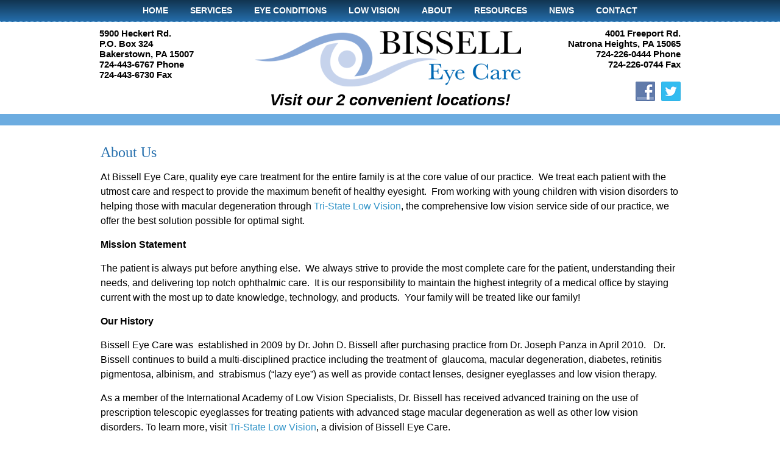

--- FILE ---
content_type: text/html; charset=UTF-8
request_url: https://www.bisselleyecare.com/about-us/
body_size: 8007
content:
<!DOCTYPE html>
<html lang="en">
<head>
<meta charset="UTF-8" />
<!-- Created by Artisteer v4.3.0.60858 -->
<meta name="viewport" content="initial-scale = 1.0, maximum-scale = 1.0, user-scalable = no, width = device-width" />
<!--[if lt IE 9]><script src="/html5.js"></script><![endif]-->

<link rel="stylesheet" href="https://www.bisselleyecare.com/wp-content/themes/bissell2018v2/style.css" media="screen" />
<link rel="pingback" href="https://www.bisselleyecare.com/xmlrpc.php" />
<meta name='robots' content='index, follow, max-image-preview:large, max-snippet:-1, max-video-preview:-1' />

	<!-- This site is optimized with the Yoast SEO plugin v19.1 - https://yoast.com/wordpress/plugins/seo/ -->
	<title>Bissell Eye Care - Quality Eye Care Treatment</title>
	<meta name="description" content="At Bissell Eye Care, quality eye care treatment for the entire family is at the core value of our practice." />
	<link rel="canonical" href="https://www.bisselleyecare.com/about-us/" />
	<meta property="og:locale" content="en_US" />
	<meta property="og:type" content="article" />
	<meta property="og:title" content="Bissell Eye Care - Quality Eye Care Treatment" />
	<meta property="og:description" content="At Bissell Eye Care, quality eye care treatment for the entire family is at the core value of our practice." />
	<meta property="og:url" content="https://www.bisselleyecare.com/about-us/" />
	<meta property="og:site_name" content="Dr. John D. Bissell O.D." />
	<meta property="article:modified_time" content="2018-05-15T17:52:17+00:00" />
	<meta property="og:image" content="https://www.bisselleyecare.com/wp-content/uploads/2018/05/ialvs.jpg" />
	<meta name="twitter:label1" content="Est. reading time" />
	<meta name="twitter:data1" content="2 minutes" />
	<script type="application/ld+json" class="yoast-schema-graph">{"@context":"https://schema.org","@graph":[{"@type":"WebSite","@id":"https://www.bisselleyecare.com/#website","url":"https://www.bisselleyecare.com/","name":"Dr. John D. Bissell O.D.","description":"Two Convenient Locations: Bakerstown and Natrona Heights!","potentialAction":[{"@type":"SearchAction","target":{"@type":"EntryPoint","urlTemplate":"https://www.bisselleyecare.com/?s={search_term_string}"},"query-input":"required name=search_term_string"}],"inLanguage":"en"},{"@type":"WebPage","@id":"https://www.bisselleyecare.com/about-us/#webpage","url":"https://www.bisselleyecare.com/about-us/","name":"Bissell Eye Care - Quality Eye Care Treatment","isPartOf":{"@id":"https://www.bisselleyecare.com/#website"},"datePublished":"2013-10-16T18:06:59+00:00","dateModified":"2018-05-15T17:52:17+00:00","description":"At Bissell Eye Care, quality eye care treatment for the entire family is at the core value of our practice.","breadcrumb":{"@id":"https://www.bisselleyecare.com/about-us/#breadcrumb"},"inLanguage":"en","potentialAction":[{"@type":"ReadAction","target":["https://www.bisselleyecare.com/about-us/"]}]},{"@type":"BreadcrumbList","@id":"https://www.bisselleyecare.com/about-us/#breadcrumb","itemListElement":[{"@type":"ListItem","position":1,"name":"Home","item":"https://www.bisselleyecare.com/"},{"@type":"ListItem","position":2,"name":"About Us"}]}]}</script>
	<!-- / Yoast SEO plugin. -->


<link rel='dns-prefetch' href='//s.w.org' />
<link rel="alternate" type="application/rss+xml" title="Dr. John D. Bissell O.D. &raquo; Feed" href="https://www.bisselleyecare.com/feed/" />
		<script type="text/javascript">
			window._wpemojiSettings = {"baseUrl":"https:\/\/s.w.org\/images\/core\/emoji\/13.1.0\/72x72\/","ext":".png","svgUrl":"https:\/\/s.w.org\/images\/core\/emoji\/13.1.0\/svg\/","svgExt":".svg","source":{"concatemoji":"https:\/\/www.bisselleyecare.com\/wp-includes\/js\/wp-emoji-release.min.js?ver=5.8.12"}};
			!function(e,a,t){var n,r,o,i=a.createElement("canvas"),p=i.getContext&&i.getContext("2d");function s(e,t){var a=String.fromCharCode;p.clearRect(0,0,i.width,i.height),p.fillText(a.apply(this,e),0,0);e=i.toDataURL();return p.clearRect(0,0,i.width,i.height),p.fillText(a.apply(this,t),0,0),e===i.toDataURL()}function c(e){var t=a.createElement("script");t.src=e,t.defer=t.type="text/javascript",a.getElementsByTagName("head")[0].appendChild(t)}for(o=Array("flag","emoji"),t.supports={everything:!0,everythingExceptFlag:!0},r=0;r<o.length;r++)t.supports[o[r]]=function(e){if(!p||!p.fillText)return!1;switch(p.textBaseline="top",p.font="600 32px Arial",e){case"flag":return s([127987,65039,8205,9895,65039],[127987,65039,8203,9895,65039])?!1:!s([55356,56826,55356,56819],[55356,56826,8203,55356,56819])&&!s([55356,57332,56128,56423,56128,56418,56128,56421,56128,56430,56128,56423,56128,56447],[55356,57332,8203,56128,56423,8203,56128,56418,8203,56128,56421,8203,56128,56430,8203,56128,56423,8203,56128,56447]);case"emoji":return!s([10084,65039,8205,55357,56613],[10084,65039,8203,55357,56613])}return!1}(o[r]),t.supports.everything=t.supports.everything&&t.supports[o[r]],"flag"!==o[r]&&(t.supports.everythingExceptFlag=t.supports.everythingExceptFlag&&t.supports[o[r]]);t.supports.everythingExceptFlag=t.supports.everythingExceptFlag&&!t.supports.flag,t.DOMReady=!1,t.readyCallback=function(){t.DOMReady=!0},t.supports.everything||(n=function(){t.readyCallback()},a.addEventListener?(a.addEventListener("DOMContentLoaded",n,!1),e.addEventListener("load",n,!1)):(e.attachEvent("onload",n),a.attachEvent("onreadystatechange",function(){"complete"===a.readyState&&t.readyCallback()})),(n=t.source||{}).concatemoji?c(n.concatemoji):n.wpemoji&&n.twemoji&&(c(n.twemoji),c(n.wpemoji)))}(window,document,window._wpemojiSettings);
		</script>
		<style type="text/css">
img.wp-smiley,
img.emoji {
	display: inline !important;
	border: none !important;
	box-shadow: none !important;
	height: 1em !important;
	width: 1em !important;
	margin: 0 .07em !important;
	vertical-align: -0.1em !important;
	background: none !important;
	padding: 0 !important;
}
</style>
	<link rel='stylesheet' id='wp-block-library-css'  href='https://www.bisselleyecare.com/wp-includes/css/dist/block-library/style.min.css?ver=5.8.12' type='text/css' media='all' />
<style id='esf-fb-halfwidth-style-inline-css' type='text/css'>
.wp-block-create-block-easy-social-feed-facebook-carousel{background-color:#21759b;color:#fff;padding:2px}

</style>
<style id='esf-fb-fullwidth-style-inline-css' type='text/css'>
.wp-block-create-block-easy-social-feed-facebook-carousel{background-color:#21759b;color:#fff;padding:2px}

</style>
<style id='esf-fb-thumbnail-style-inline-css' type='text/css'>
.wp-block-create-block-easy-social-feed-facebook-carousel{background-color:#21759b;color:#fff;padding:2px}

</style>
<link rel='stylesheet' id='contact-form-7-css'  href='https://www.bisselleyecare.com/wp-content/plugins/contact-form-7/includes/css/styles.css?ver=5.5.3' type='text/css' media='all' />
<link rel='stylesheet' id='easy-facebook-likebox-custom-fonts-css'  href='https://www.bisselleyecare.com/wp-content/plugins/easy-facebook-likebox/frontend/assets/css/esf-custom-fonts.css?ver=5.8.12' type='text/css' media='all' />
<link rel='stylesheet' id='easy-facebook-likebox-popup-styles-css'  href='https://www.bisselleyecare.com/wp-content/plugins/easy-facebook-likebox/facebook/frontend/assets/css/esf-free-popup.css?ver=6.6.5' type='text/css' media='all' />
<link rel='stylesheet' id='easy-facebook-likebox-frontend-css'  href='https://www.bisselleyecare.com/wp-content/plugins/easy-facebook-likebox/facebook/frontend/assets/css/easy-facebook-likebox-frontend.css?ver=6.6.5' type='text/css' media='all' />
<link rel='stylesheet' id='easy-facebook-likebox-customizer-style-css'  href='https://www.bisselleyecare.com/wp-admin/admin-ajax.php?action=easy-facebook-likebox-customizer-style&#038;ver=6.6.5' type='text/css' media='all' />
<link rel='stylesheet' id='rgg-simplelightbox-css'  href='https://www.bisselleyecare.com/wp-content/plugins/responsive-gallery-grid/lib/simplelightbox/simplelightbox.min.css?ver=2.3.18' type='text/css' media='all' />
<link rel='stylesheet' id='slickstyle-css'  href='https://www.bisselleyecare.com/wp-content/plugins/responsive-gallery-grid/lib/slick/slick.1.9.0.min.css?ver=2.3.18' type='text/css' media='all' />
<link rel='stylesheet' id='slick-theme-css'  href='https://www.bisselleyecare.com/wp-content/plugins/responsive-gallery-grid/lib/slick/slick-theme.css?ver=2.3.18' type='text/css' media='all' />
<link rel='stylesheet' id='rgg-style-css'  href='https://www.bisselleyecare.com/wp-content/plugins/responsive-gallery-grid/css/style.css?ver=2.3.18' type='text/css' media='all' />
<link rel='stylesheet' id='bg-shce-genericons-css'  href='https://www.bisselleyecare.com/wp-content/plugins/show-hidecollapse-expand/assets/css/genericons/genericons.css?ver=5.8.12' type='text/css' media='all' />
<link rel='stylesheet' id='bg-show-hide-css'  href='https://www.bisselleyecare.com/wp-content/plugins/show-hidecollapse-expand/assets/css/bg-show-hide.css?ver=5.8.12' type='text/css' media='all' />
<link rel='stylesheet' id='social-widget-css'  href='https://www.bisselleyecare.com/wp-content/plugins/social-media-widget/social_widget.css?ver=5.8.12' type='text/css' media='all' />
<link rel='stylesheet' id='esf-custom-fonts-css'  href='https://www.bisselleyecare.com/wp-content/plugins/easy-facebook-likebox/frontend/assets/css/esf-custom-fonts.css?ver=5.8.12' type='text/css' media='all' />
<link rel='stylesheet' id='esf-insta-frontend-css'  href='https://www.bisselleyecare.com/wp-content/plugins/easy-facebook-likebox//instagram/frontend/assets/css/esf-insta-frontend.css?ver=5.8.12' type='text/css' media='all' />
<link rel='stylesheet' id='esf-insta-customizer-style-css'  href='https://www.bisselleyecare.com/wp-admin/admin-ajax.php?action=esf-insta-customizer-style&#038;ver=5.8.12' type='text/css' media='all' />
<link rel='stylesheet' id='ms-main-css'  href='https://www.bisselleyecare.com/wp-content/plugins/masterslider/public/assets/css/masterslider.main.css?ver=3.2.14' type='text/css' media='all' />
<link rel='stylesheet' id='ms-custom-css'  href='https://www.bisselleyecare.com/wp-content/uploads/masterslider/custom.css?ver=6.6' type='text/css' media='all' />
<!--[if lte IE 7]>
<link rel='stylesheet' id='style.ie7.css-css'  href='https://www.bisselleyecare.com/wp-content/themes/bissell2018v2/style.ie7.css?ver=5.8.12' type='text/css' media='screen' />
<![endif]-->
<link rel='stylesheet' id='style.responsive.css-css'  href='https://www.bisselleyecare.com/wp-content/themes/bissell2018v2/style.responsive.css?ver=5.8.12' type='text/css' media='all' />
<link rel='stylesheet' id='colorbox-css'  href='https://www.bisselleyecare.com/wp-content/plugins/slideshow-gallery/views/default/css/colorbox.css?ver=1.3.19' type='text/css' media='all' />
<link rel='stylesheet' id='fontawesome-css'  href='https://www.bisselleyecare.com/wp-content/plugins/slideshow-gallery/views/default/css/fontawesome.css?ver=4.4.0' type='text/css' media='all' />
<script type='text/javascript' src='https://www.bisselleyecare.com/wp-content/themes/bissell2018v2/jquery.js?ver=5.8.12' id='jquery-js'></script>
<script type='text/javascript' src='https://www.bisselleyecare.com/wp-content/plugins/easy-facebook-likebox/facebook/frontend/assets/js/esf-free-popup.min.js?ver=6.6.5' id='easy-facebook-likebox-popup-script-js'></script>
<script type='text/javascript' id='easy-facebook-likebox-public-script-js-extra'>
/* <![CDATA[ */
var public_ajax = {"ajax_url":"https:\/\/www.bisselleyecare.com\/wp-admin\/admin-ajax.php","efbl_is_fb_pro":""};
/* ]]> */
</script>
<script type='text/javascript' src='https://www.bisselleyecare.com/wp-content/plugins/easy-facebook-likebox/facebook/frontend/assets/js/public.js?ver=6.6.5' id='easy-facebook-likebox-public-script-js'></script>
<script type='text/javascript' src='https://www.bisselleyecare.com/wp-content/plugins/easy-facebook-likebox/frontend/assets/js/imagesloaded.pkgd.min.js?ver=5.8.12' id='imagesloaded.pkgd.min-js'></script>
<script type='text/javascript' id='esf-insta-public-js-extra'>
/* <![CDATA[ */
var esf_insta = {"ajax_url":"https:\/\/www.bisselleyecare.com\/wp-admin\/admin-ajax.php","version":"free","nonce":"5640bccd96"};
/* ]]> */
</script>
<script type='text/javascript' src='https://www.bisselleyecare.com/wp-content/plugins/easy-facebook-likebox//instagram/frontend/assets/js/esf-insta-public.js?ver=1' id='esf-insta-public-js'></script>
<script type='text/javascript' src='https://www.bisselleyecare.com/wp-content/themes/bissell2018v2/jquery-migrate-1.1.1.js?ver=5.8.12' id='jquery_migrate-js'></script>
<script type='text/javascript' src='https://www.bisselleyecare.com/wp-content/themes/bissell2018v2/script.js?ver=5.8.12' id='script.js-js'></script>
<script type='text/javascript' src='https://www.bisselleyecare.com/wp-content/themes/bissell2018v2/script.responsive.js?ver=5.8.12' id='script.responsive.js-js'></script>
<script type='text/javascript' src='https://www.bisselleyecare.com/wp-content/plugins/slideshow-gallery/views/default/js/gallery.js?ver=1.0' id='slideshow-gallery-js'></script>
<script type='text/javascript' src='https://www.bisselleyecare.com/wp-content/plugins/slideshow-gallery/views/default/js/colorbox.js?ver=1.6.3' id='colorbox-js'></script>
<script type='text/javascript' src='https://www.bisselleyecare.com/wp-content/plugins/slideshow-gallery/views/default/js/jquery-ui.js?ver=5.8.12' id='jquery-ui-effects-js'></script>
<link rel="https://api.w.org/" href="https://www.bisselleyecare.com/wp-json/" /><link rel="alternate" type="application/json" href="https://www.bisselleyecare.com/wp-json/wp/v2/pages/6" /><link rel="EditURI" type="application/rsd+xml" title="RSD" href="https://www.bisselleyecare.com/xmlrpc.php?rsd" />
<link rel="wlwmanifest" type="application/wlwmanifest+xml" href="https://www.bisselleyecare.com/wp-includes/wlwmanifest.xml" /> 
<link rel='shortlink' href='https://www.bisselleyecare.com/?p=6' />
<link rel="alternate" type="application/json+oembed" href="https://www.bisselleyecare.com/wp-json/oembed/1.0/embed?url=https%3A%2F%2Fwww.bisselleyecare.com%2Fabout-us%2F" />
<link rel="alternate" type="text/xml+oembed" href="https://www.bisselleyecare.com/wp-json/oembed/1.0/embed?url=https%3A%2F%2Fwww.bisselleyecare.com%2Fabout-us%2F&#038;format=xml" />
<script> (function(){ var s = document.createElement('script'); var h = document.querySelector('head') || document.body; s.src = 'https://acsbapp.com/apps/app/dist/js/app.js'; s.async = true; s.onload = function(){ acsbJS.init({ statementLink : '', footerHtml : '', hideMobile : false, hideTrigger : false, disableBgProcess : false, language : 'en', position : 'right', leadColor : '#146FF8', triggerColor : '#146FF8', triggerRadius : '50%', triggerPositionX : 'right', triggerPositionY : 'bottom', triggerIcon : 'people', triggerSize : 'bottom', triggerOffsetX : 20, triggerOffsetY : 20, mobile : { triggerSize : 'small', triggerPositionX : 'right', triggerPositionY : 'bottom', triggerOffsetX : 20, triggerOffsetY : 20, triggerRadius : '20' } }); }; h.appendChild(s); })(); </script><script>var ms_grabbing_curosr='https://www.bisselleyecare.com/wp-content/plugins/masterslider/public/assets/css/common/grabbing.cur',ms_grab_curosr='https://www.bisselleyecare.com/wp-content/plugins/masterslider/public/assets/css/common/grab.cur';</script>
<meta name="generator" content="MasterSlider 3.2.14 - Responsive Touch Image Slider" />
<link rel="shortcut icon" href="https://www.bisselleyecare.com/wp-content/themes/bissell2018v2/favicon.ico" />


		<style type="text/css" id="wp-custom-css">
			.art-postheader {
    margin: 5px 0px;
}		</style>
		</head>
<body data-rsssl=1 class="page-template-default page page-id-6 page-parent _masterslider _msp_version_3.2.14">

<div id="art-main">
<nav class="art-nav">
    <div class="art-nav-inner">
    
<ul class="art-hmenu menu-2">
	<li class="menu-item-188"><a title="Home" href="https://www.bisselleyecare.com/">Home</a>
	</li>
	<li class="menu-item-1047"><a title="Services" href="https://www.bisselleyecare.com/services/comprehensive-eye-exam/">Services</a>
	<ul>
		<li class="menu-item-190"><a title="Comprehensive Eye Exam" href="https://www.bisselleyecare.com/services/comprehensive-eye-exam/">Comprehensive Eye Exam</a>
		</li>
		<li class="menu-item-1024"><a title="Pediatric Eye Exam" href="https://www.bisselleyecare.com/services/pediatric-eye-exam/">Pediatric Eye Exam</a>
		</li>
		<li class="menu-item-192"><a title="Designer Eyewear – Optical Services" href="https://www.bisselleyecare.com/services/designer-eyewear-optical-services/">Designer Eyewear – Optical Services</a>
		</li>
		<li class="menu-item-1029"><a title="LASIK/Cataracts Co-Management" href="https://www.bisselleyecare.com/services/lasik-cataracts-co-management/">LASIK/Cataracts Co-Management</a>
		</li>
		<li class="menu-item-1038"><a title="Glaucoma Treatment" href="https://www.bisselleyecare.com/services/treatment-of-glaucoma-and-macular-degeneration-co-management/">Glaucoma Treatment</a>
		</li>
		<li class="menu-item-1048"><a title="Macular Degeneration Co-Management" href="https://www.bisselleyecare.com/services/treatment-of-glaucoma-and-macular-degeneration-co-management/">Macular Degeneration Co-Management</a>
		</li>
		<li class="menu-item-1037"><a title="24 Hour Emergency Care" href="https://www.bisselleyecare.com/services/24-hour-emergency-care/">24 Hour Emergency Care</a>
		</li>
		<li class="menu-item-191"><a title="Contact Lenses" href="https://www.bisselleyecare.com/services/contact-lenses/">Contact Lenses</a>
		<ul>
			<li class="menu-item-208"><a title="Order Contacts" target="_blank" href="https://www.primaryecp.com/BissellEC/OrderNow.aspx">Order Contacts</a>
			</li>
		</ul>
		</li>
	</ul>
	</li>
	<li class="menu-item-1172"><a title="Eye Conditions" href="https://www.bisselleyecare.com/eye-conditions/glaucoma/">Eye Conditions</a>
	<ul>
		<li class="menu-item-1171"><a title="Glaucoma" href="https://www.bisselleyecare.com/eye-conditions/glaucoma/">Glaucoma</a>
		</li>
		<li class="menu-item-1170"><a title="Macular Degeneration" href="https://www.bisselleyecare.com/eye-conditions/macular-degeneration/">Macular Degeneration</a>
		</li>
		<li class="menu-item-1169"><a title="Low Vision" href="https://www.bisselleyecare.com/eye-conditions/low-vision/">Low Vision</a>
		</li>
		<li class="menu-item-1168"><a title="Cataracts" href="https://www.bisselleyecare.com/eye-conditions/cataracts/">Cataracts</a>
		</li>
		<li class="menu-item-1167"><a title="Diabetic Eye Disease" href="https://www.bisselleyecare.com/eye-conditions/diabetic-eye-disease/">Diabetic Eye Disease</a>
		</li>
		<li class="menu-item-1166"><a title="Dry Eye Treatment" href="https://www.bisselleyecare.com/eye-conditions/dry-eye-treatment/">Dry Eye Treatment</a>
		</li>
		<li class="menu-item-1165"><a title="Concussions" href="https://www.bisselleyecare.com/eye-conditions/concussions/">Concussions</a>
		</li>
	</ul>
	</li>
	<li class="menu-item-1433"><a title="Low Vision" href="https://www.bisselleyecare.com/eye-conditions/low-vision/">Low Vision</a>
	<ul>
		<li class="menu-item-1462"><a title="Services" href="https://www.bisselleyecare.com/eye-conditions/low-vision/services/">Services</a>
		<ul>
			<li class="menu-item-1463"><a title="Eyeglasses" href="https://www.bisselleyecare.com/eye-conditions/low-vision/services/eyeglasses/">Eyeglasses</a>
			</li>
			<li class="menu-item-1464"><a title="Implant" href="https://www.bisselleyecare.com/eye-conditions/low-vision/services/implant/">Implant</a>
			</li>
		</ul>
		</li>
		<li class="menu-item-1450"><a title="FAQ" href="https://www.bisselleyecare.com/eye-conditions/low-vision/faq/">FAQ</a>
		</li>
		<li class="menu-item-1442"><a title="Resources" href="https://www.bisselleyecare.com/eye-conditions/low-vision/resources/">Resources</a>
		</li>
		<li class="menu-item-1451"><a title="State Driving Laws" href="https://www.bisselleyecare.com/eye-conditions/low-vision/state-driving-laws/">State Driving Laws</a>
		</li>
		<li class="menu-item-1438"><a title="Testimonials" href="https://www.bisselleyecare.com/eye-conditions/low-vision/testimonials/">Testimonials</a>
		</li>
	</ul>
	</li>
	<li class="menu-item-2746"><a title="About" href="#">About</a>
	<ul>
		<li class="menu-item-2745"><a title="Bissell Eye Care Staff" href="https://www.bisselleyecare.com/coming-soon/">Bissell Eye Care Staff</a>
		</li>
		<li class="menu-item-196"><a title="Insurance" href="https://www.bisselleyecare.com/insurance/">Insurance</a>
		</li>
		<li class="menu-item-487"><a title="Six Reason to Buy Your Glasses from Bissell Eye Care" href="https://www.bisselleyecare.com/about-us/six-reason-buy-glasses-bissell-eye-care/">Six Reason to Buy Your Glasses from&hellip;</a>
		</li>
		<li class="menu-item-1011"><a title="Testimonials" target="_blank" href="https://local.demandforce.com/b/bisselleyecarenatronaheights/reviews.page?header=true&amp;d3cp_exid=bisselleyecarenatronaheights&amp;d3cp_source=My%2520Website">Testimonials</a>
		</li>
	</ul>
	</li>
	<li class="menu-item-1108"><a title="Resources" href="#">Resources</a>
	<ul>
		<li class="menu-item-199"><a title="Forms" href="https://www.bisselleyecare.com/forms/">Forms</a>
		</li>
		<li class="menu-item-1109"><a title="Links" href="https://www.bisselleyecare.com/links/">Links</a>
		</li>
		<li class="menu-item-1149"><a title="Newsletter Sign Up" href="https://visitor.r20.constantcontact.com/manage/optin?v=001un8s2z_fFoqLzmT29jkzLtn0ZCUMrnufqRwEFFKbN1NQWeKQWxuQXMEJO_NfAUmLtW2xQxa6iywBTDQiF9rHmi3Ta3j0Fq_XZrTAAyCqf0DB_Q76wVZlehsingr2W2Xhn6woK6Y3GjIO9rn1ZK8fkRVaHYHMwesgiv4JbxJpO_A%3D">Newsletter Sign Up</a>
		</li>
	</ul>
	</li>
	<li class="menu-item-260"><a title="News" href="https://www.bisselleyecare.com/news/">News</a>
	</li>
	<li class="menu-item-197"><a title="Contact" href="https://www.bisselleyecare.com/contact/">Contact</a>
	</li>
</ul>
 
        </div>
    </nav>
<header class="art-header">

    <div class="art-shapes">
        
            </div>


<div class="art-positioncontrol art-positioncontrol-1423279257" id="logo"><div class="art-widget widget widget_sp_image" id="widget_sp_image-6" ><div class="art-widget-content"><a href="https://www.bisselleyecare.com" target="_self" class="widget_sp_image-image-link"><img width="479" height="100" class="attachment-full" style="max-width: 100%;" srcset="https://www.bisselleyecare.com/wp-content/uploads/2018/05/Bissell-Eye-Care-logo-2.png 479w, https://www.bisselleyecare.com/wp-content/uploads/2018/05/Bissell-Eye-Care-logo-2-300x63.png 300w" sizes="(max-width: 479px) 100vw, 479px" src="https://www.bisselleyecare.com/wp-content/uploads/2018/05/Bissell-Eye-Care-logo-2.png" /></a></div></div></div><div class="art-positioncontrol art-positioncontrol-516352012" id="text1"><div class="art-widget widget widget_text" id="text-7" ><div class="art-widget-content">			<div class="textwidget"><h1><em><center>Visit our 2 convenient locations!</center></em></h1>
</div>
		</div></div></div><div class="art-positioncontrol art-positioncontrol-765562167" id="text left"><div class="art-widget widget widget_text" id="text-8" ><div class="art-widget-content">			<div class="textwidget"><h3>5900 Heckert Rd.<br />
P.O. Box 324<br />
Bakerstown, PA 15007<br />
724-443-6767 Phone<br />
724-443-6730 Fax</h3>
</div>
		</div></div></div><div class="art-positioncontrol art-positioncontrol-484259124" id="text right"><div class="art-widget widget widget_text" id="text-9" ><div class="art-widget-content">			<div class="textwidget"><h3>
<p align="right">4001 Freeport Rd.<br />
Natrona Heights, PA 15065<br />
724-226-0444 Phone<br />
724-226-0744 Fax</p>
<p align="right">
</h3>
</div>
		</div></div><div class="art-widget widget widget_text" id="text-10" ><div class="art-widget-content">			<div class="textwidget"><p>&nbsp;</p>
</div>
		</div></div><div class="art-widget widget Social_Widget" id="social-widget-2" ><div class="art-widget-content"><div class="socialmedia-buttons smw_right"><a href="https://www.facebook.com/BissellEyes" rel="nofollow" target="_blank"><img width="32" height="32" src="https://www.bisselleyecare.com/wp-content/plugins/social-media-widget/images/default/32/facebook.png" 
				alt="Follow Us on Facebook" 
				title="Follow Us on Facebook" style="opacity: 0.8; -moz-opacity: 0.8;" class="fade" /></a><a href="https://twitter.com/bisselleyecare" rel="nofollow" target="_blank"><img width="32" height="32" src="https://www.bisselleyecare.com/wp-content/plugins/social-media-widget/images/default/32/twitter.png" 
				alt="Follow Us on Twitter" 
				title="Follow Us on Twitter" style="opacity: 0.8; -moz-opacity: 0.8;" class="fade" /></a></div></div></div></div>



                        
                    
</header>

<div class="art-sheet clearfix">
            <div class="art-layout-wrapper">
                <div class="art-content-layout">
                    <div class="art-content-layout-row">
                        <div class="art-layout-cell art-content">
							<article id="post-6"  class="art-post art-article  post-6 page type-page status-publish hentry" style="">
                                <h1 class="art-postheader entry-title">About Us</h1>                                                                <div class="art-postcontent clearfix"><p>At Bissell Eye Care, quality eye care treatment for the entire family is at the core value of our practice.  We treat each patient with the utmost care and respect to provide the maximum benefit of healthy eyesight.  From working with young children with vision disorders to helping those with macular degeneration through <a title="Low Vision - Macular Degeneration" href="http://tristatelowvision.com/about-us/">Tri-State Low Vision</a>, the comprehensive low vision service side of our practice, we offer the best solution possible for optimal sight.</p>
<p><strong>Mission Statement</strong></p>
<p>The patient is always put before anything else.  We always strive to provide the most complete care for the patient, understanding their needs, and delivering top notch ophthalmic care.  It is our responsibility to maintain the highest integrity of a medical office by staying current with the most up to date knowledge, technology, and products.  Your family will be treated like our family!</p>
<p><strong>Our History</strong></p>
<p>Bissell Eye Care was  established in 2009 by Dr. John D. Bissell after purchasing practice from Dr. Joseph Panza in April 2010.   Dr. Bissell continues to build a multi-disciplined practice including the treatment of  glaucoma, macular degeneration, diabetes, retinitis pigmentosa, albinism, and  strabismus (“lazy eye”) as well as provide contact lenses, designer eyeglasses and low vision therapy.</p>
<p>As a member of the International Academy of Low Vision Specialists, Dr. Bissell has received advanced training on the use of prescription telescopic eyeglasses for treating patients with advanced stage macular degeneration as well as other low vision disorders. To learn more, visit <a title="http://tristatelowvision.com/" href="http://tristatelowvision.com/">Tri-State Low Vision</a>, a division of Bissell Eye Care.</p>
<p>Dr. Bissell is a member of the American Optometric Association, Pennsylvania Optometric Association, and Western Pennsylvania Optometric Society.  He has begun working with an organization that that supplies optometric care to nursing homes all over western Pennsylvania and Ohio.</p>
<p>&nbsp;</p>
<h3 style="text-align: center;">Affiliations</h3>
<div class="rgg-container" data-rgg-id="1">    <div class="rgg-imagegrid captions-title captions-effect-none " data-rgg-id="1">
                    <a  data-rel="rgg" rel="rgg" title="" class="rgg-disabled size-full rgg-img" data-src="https://www.bisselleyecare.com/wp-content/uploads/2018/05/ialvs.jpg" data-ratio="2" data-height="150" data-width="300" aria-label="IALVS - International Acadey of Low Vision Specialists">
                            </a>
                    <a  data-rel="rgg" rel="rgg" title="" class="rgg-disabled size-full rgg-img" data-src="https://www.bisselleyecare.com/wp-content/uploads/2018/05/aoa.jpg" data-ratio="2" data-height="150" data-width="300" aria-label="American Optometric Association">
                            </a>
                    <a  data-rel="rgg" rel="rgg" title="" class="rgg-disabled size-full rgg-img" data-src="https://www.bisselleyecare.com/wp-content/uploads/2018/05/pnrc.jpg" data-ratio="2" data-height="150" data-width="300" aria-label="Pittsburgh North Regional Chamber 2013">
                            </a>
                    <a  data-rel="rgg" rel="rgg" title="" class="rgg-disabled size-full rgg-img" data-src="https://www.bisselleyecare.com/wp-content/uploads/2018/05/tri-state.jpg" data-ratio="2" data-height="150" data-width="300" aria-label="Tri-State Low Vision">
                            </a>
            </div>
</div>
<h3 style="text-align: center;">Awards</h3>
<div class="rgg-container" data-rgg-id="2">    <div class="rgg-imagegrid captions-title captions-effect-none " data-rgg-id="2">
                    <a  data-rel="rgg" rel="rgg" title="" class="rgg-disabled size-full rgg-img" data-src="https://www.bisselleyecare.com/wp-content/uploads/2018/05/rc2014.jpg" data-ratio="1" data-height="400" data-width="400" aria-label="Readers' Choice Award 2014">
                            </a>
                    <a  data-rel="rgg" rel="rgg" title="" class="rgg-disabled size-full rgg-img" data-src="https://www.bisselleyecare.com/wp-content/uploads/2018/05/rc2015.jpg" data-ratio="1" data-height="400" data-width="400" aria-label="Readers' Choice Award 2015">
                            </a>
                    <a  data-rel="rgg" rel="rgg" title="" class="rgg-disabled size-full rgg-img" data-src="https://www.bisselleyecare.com/wp-content/uploads/2018/05/rc2017.jpg" data-ratio="1" data-height="400" data-width="400" aria-label="Readers' Choice Award Seal 2017">
                            </a>
            </div>
</div>
</div>


</article>
	
			

                        </div>
                        


                    </div>
                </div>
            </div>
    </div>
<footer class="art-footer">
  <div class="art-footer-inner"><div class="art-footer-text">
<p>5900 Heckert Rd. | P.O. Box 324 | Bakerstown, PA 15007 | (p) 724-443-6767 | (f) 724-443-6730 | <a href="mailto:info@bisselleyecare.com">info@bisselleyecare.com</a></p>
<p>4001 Freeport Rd. | Natrona Heights, PA 15065 | (p) 724-226-0444 | (f) 724-226-0744</p>
<br>
<p>Copyright © 2019 Bissell Eye Care. All Rights Reserved. Website designed by <a href="http://www.edmistongroup.com">Edmiston Group</a>.</p>
    

</div>
</div>
</footer>

</div>


<div id="wp-footer">
	<script type='text/javascript' src='https://www.bisselleyecare.com/wp-includes/js/dist/vendor/regenerator-runtime.min.js?ver=0.13.7' id='regenerator-runtime-js'></script>
<script type='text/javascript' src='https://www.bisselleyecare.com/wp-includes/js/dist/vendor/wp-polyfill.min.js?ver=3.15.0' id='wp-polyfill-js'></script>
<script type='text/javascript' id='contact-form-7-js-extra'>
/* <![CDATA[ */
var wpcf7 = {"api":{"root":"https:\/\/www.bisselleyecare.com\/wp-json\/","namespace":"contact-form-7\/v1"}};
/* ]]> */
</script>
<script type='text/javascript' src='https://www.bisselleyecare.com/wp-content/plugins/contact-form-7/includes/js/index.js?ver=5.5.3' id='contact-form-7-js'></script>
<script type='text/javascript' src='https://www.bisselleyecare.com/wp-includes/js/jquery/ui/effect.min.js?ver=1.12.1' id='jquery-effects-core-js'></script>
<script type='text/javascript' src='https://www.bisselleyecare.com/wp-includes/js/jquery/ui/effect-slide.min.js?ver=1.12.1' id='jquery-effects-slide-js'></script>
<script type='text/javascript' src='https://www.bisselleyecare.com/wp-includes/js/jquery/ui/effect-highlight.min.js?ver=1.12.1' id='jquery-effects-highlight-js'></script>
<script type='text/javascript' src='https://www.bisselleyecare.com/wp-includes/js/jquery/ui/effect-fold.min.js?ver=1.12.1' id='jquery-effects-fold-js'></script>
<script type='text/javascript' src='https://www.bisselleyecare.com/wp-includes/js/jquery/ui/effect-blind.min.js?ver=1.12.1' id='jquery-effects-blind-js'></script>
<script type='text/javascript' id='bg-show-hide-script-js-extra'>
/* <![CDATA[ */
var BG_SHCE_USE_EFFECTS = "0";
var BG_SHCE_TOGGLE_SPEED = "400";
var BG_SHCE_TOGGLE_OPTIONS = "none";
var BG_SHCE_TOGGLE_EFFECT = "blind";
/* ]]> */
</script>
<script type='text/javascript' src='https://www.bisselleyecare.com/wp-content/plugins/show-hidecollapse-expand/assets/js/bg-show-hide.js?ver=5.8.12' id='bg-show-hide-script-js'></script>
<script type='text/javascript' src='https://www.bisselleyecare.com/wp-includes/js/wp-embed.min.js?ver=5.8.12' id='wp-embed-js'></script>
<script type='text/javascript' id='rgg-main-js-extra'>
/* <![CDATA[ */
var rgg_params = {"1":{"gallery_instance":"1","type":"rgg","class":"","rel":"rgg","ids":"1129,1128,1130,1131","fid":"","margin":"10","scale":"1.1","maxrowheight":"200","rowspan":"0","intime":"100","outtime":"100","captions":"title","captions_effect":"none","captions_intime":"0","captions_outtime":"0","linked_image_size":"full","lightbox":"disabled","lastrowbehavior":"last_row_same_height","effect":"bubble","order":"ASC","orderby":"post__in","link":"none","id":"6","size":"full","include":"1129,1128,1130,1131","exclude":""},"2":{"gallery_instance":"2","type":"rgg","class":"","rel":"rgg","ids":"1133,1132,1134","fid":"","margin":"10","scale":"1.1","maxrowheight":"200","rowspan":"0","intime":"100","outtime":"100","captions":"title","captions_effect":"none","captions_intime":"0","captions_outtime":"0","linked_image_size":"full","lightbox":"disabled","lastrowbehavior":"last_row_same_height","effect":"bubble","order":"ASC","orderby":"post__in","link":"none","id":"6","size":"full","include":"1133,1132,1134","exclude":""},"rgg_is_pro":""};
/* ]]> */
</script>
<script type='text/javascript' src='https://www.bisselleyecare.com/wp-content/plugins/responsive-gallery-grid/js/main.js?ver=2.3.18' id='rgg-main-js'></script>
        <script type="text/javascript">
            function AI_responsive_widget() {
                jQuery('object.StefanoAI-youtube-responsive').each(function () {
                    jQuery(this).parent('.fluid-width-video-wrapper').removeClass('fluid-width-video-wrapper').removeAttr('style').css('width', '100%').css('display', 'block');
                    jQuery(this).children('.fluid-width-video-wrapper').removeClass('fluid-width-video-wrapper').removeAttr('style').css('width', '100%').css('display', 'block');
                    var width = jQuery(this).parent().innerWidth();
                    var maxwidth = jQuery(this).css('max-width').replace(/px/, '');
                    var pl = parseInt(jQuery(this).parent().css('padding-left').replace(/px/, ''));
                    var pr = parseInt(jQuery(this).parent().css('padding-right').replace(/px/, ''));
                    width = width - pl - pr;
                    if (maxwidth < width) {
                        width = maxwidth;
                    }
                    var ratio = jQuery(this).attr('data-ratio');
                    if (typeof ratio == 'undefined') {
                        ratio = 16 / 9;
                    }
                    jQuery(this).css('width', width + "px");
                    jQuery(this).css('height', width / ratio + "px");
                    jQuery(this).find('iframe').css('width', width + "px");
                    jQuery(this).find('iframe').css('height', width / ratio + "px");
                });
            }
            if (typeof jQuery !== 'undefined') {
                jQuery(document).ready(function () {
                    setTimeout(function () {
                        jQuery("div[data-iframe='StefanoAI-youtube-widget-responsive']").each(function () {
                            var iframe = jQuery("<iframe></iframe>");
                            jQuery.each(this.attributes, function () {
                                if (this.name == 'data-iframe' || this.name == 'data-')
                                    return;
                                iframe.attr(this.name.replace(/^data-/, ''), this.value);
                            });
                            jQuery(iframe).insertAfter(jQuery(this));
                            jQuery(this).remove();
                        });
                                        AI_responsive_widget();
                    }, 50);
                });
                jQuery(window).resize(function () {
                    AI_responsive_widget();
                });
            }
                </script>
        	<!-- 74 queries. 0.232 seconds. -->
</div>
</body>
</html>

